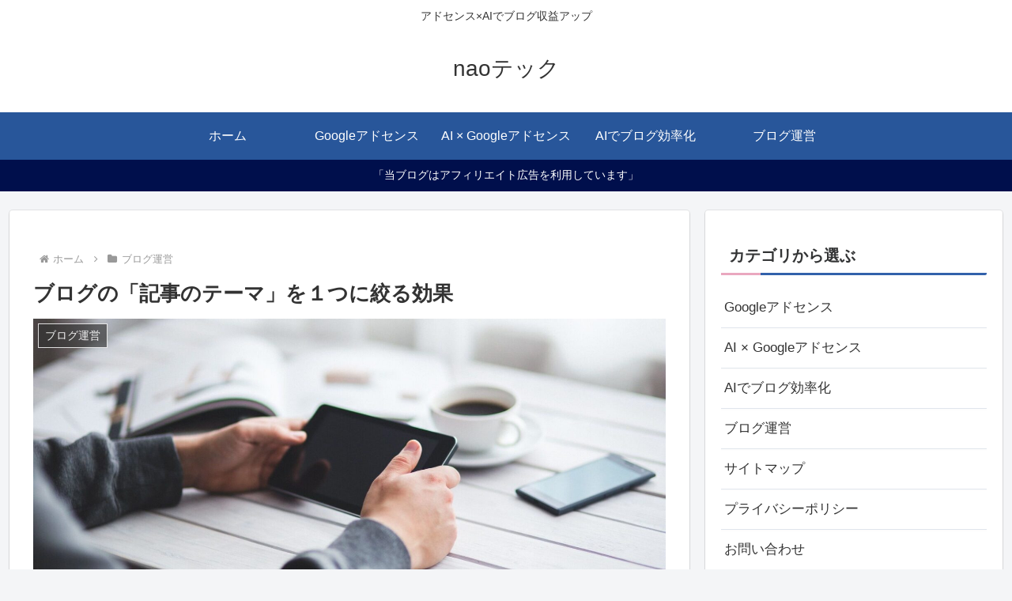

--- FILE ---
content_type: text/html; charset=utf-8
request_url: https://www.google.com/recaptcha/api2/aframe
body_size: 268
content:
<!DOCTYPE HTML><html><head><meta http-equiv="content-type" content="text/html; charset=UTF-8"></head><body><script nonce="ZQAe-P3VSJoVeajCDr49CA">/** Anti-fraud and anti-abuse applications only. See google.com/recaptcha */ try{var clients={'sodar':'https://pagead2.googlesyndication.com/pagead/sodar?'};window.addEventListener("message",function(a){try{if(a.source===window.parent){var b=JSON.parse(a.data);var c=clients[b['id']];if(c){var d=document.createElement('img');d.src=c+b['params']+'&rc='+(localStorage.getItem("rc::a")?sessionStorage.getItem("rc::b"):"");window.document.body.appendChild(d);sessionStorage.setItem("rc::e",parseInt(sessionStorage.getItem("rc::e")||0)+1);localStorage.setItem("rc::h",'1768419738213');}}}catch(b){}});window.parent.postMessage("_grecaptcha_ready", "*");}catch(b){}</script></body></html>